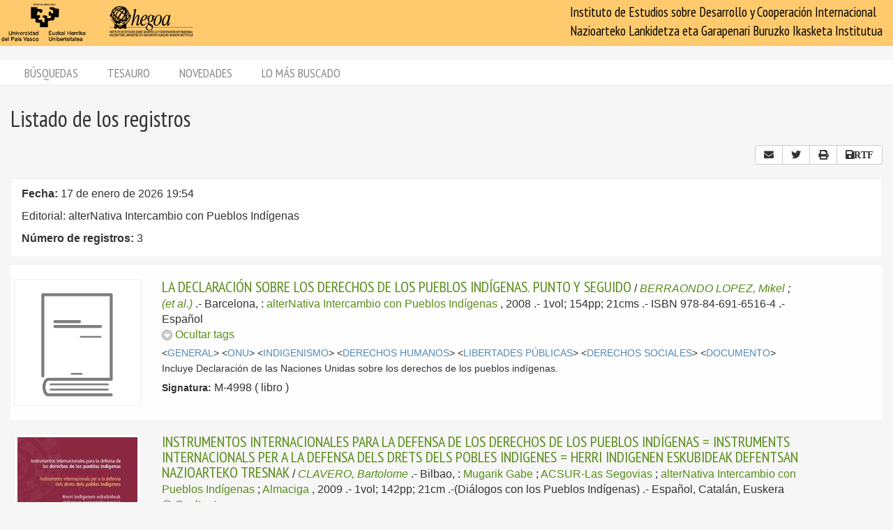

--- FILE ---
content_type: text/html; charset=utf-8
request_url: https://biblioteca.hegoa.ehu.eus/registros/publisher/2037
body_size: 6225
content:
<!DOCTYPE html PUBLIC "-//W3C//DTD XHTML 1.0 Transitional//EN" "http://www.w3.org/TR/xhtml1/DTD/xhtml1-transitional.dtd">
<html xmlns="http://www.w3.org/1999/xhtml">
<head>
  <meta http-equiv="Content-Type" content="text/html;charset=utf-8" />
  <meta name="viewport" content="width=device-width,initial-scale=1.0,minimal-ui">
  <title>Biblioteca Hegoa::Registros</title>
  <link href="https://fonts.googleapis.com/css?family=PT+Sans+Narrow:400,700" rel="stylesheet"> 
  
  <meta name="csrf-param" content="authenticity_token" />
<meta name="csrf-token" content="VWy-0vsxwVAq8-Xl96cqHVQVjbNbIr8SeuFgOgRw2Dg1RV_d_ZANcV-ldZIIQRW5AqBXTO-EdRVhpQqaw4OonQ" />
  

  <link rel="stylesheet" href="/assets/application-787bfaeff19d083fb8028bd24af3889813ac8c571ef2f64252bc6a1a8163eef8.css" />
  
  <link rel="stylesheet" href="/assets/print-95c007342e42b4fcad390b55c6ce5fe5e110f6239247063ec812ed6f381898a2.css" media="print" />
  
  <script src="/assets/application-3ef5a00e39b4577419f42f1b3ec21a27c75921d0625923bc726b876d67563607.js"></script>


  

  <script type="importmap" data-turbo-track="reload">{
  "imports": {
    "@hotwired/stimulus": "/assets/stimulus.min-dd364f16ec9504dfb72672295637a1c8838773b01c0b441bd41008124c407894.js",
    "@hotwired/stimulus-loading": "/assets/stimulus-loading-3576ce92b149ad5d6959438c6f291e2426c86df3b874c525b30faad51b0d96b3.js",
    "controllers/application": "/assets/controllers/application-368d98631bccbf2349e0d4f8269afb3fe9625118341966de054759d96ea86c7e.js",
    "controllers/hello_controller": "/assets/controllers/hello_controller-549135e8e7c683a538c3d6d517339ba470fcfb79d62f738a0a089ba41851a554.js",
    "controllers": "/assets/controllers/index-78fbd01474398c3ea1bffd81ebe0dc0af5146c64dfdcbe64a0f4763f9840df28.js",
    "controllers/simple_tinymce_controller": "/assets/controllers/simple_tinymce_controller-c30fef99ef667e04d40c2daf82f69e93eba0592340f572de8bda3a50c6e784cf.js"
  }
}</script>
<link rel="modulepreload" href="/assets/stimulus.min-dd364f16ec9504dfb72672295637a1c8838773b01c0b441bd41008124c407894.js">
<link rel="modulepreload" href="/assets/stimulus-loading-3576ce92b149ad5d6959438c6f291e2426c86df3b874c525b30faad51b0d96b3.js">
<script src="/assets/es-module-shims.min-4ca9b3dd5e434131e3bb4b0c1d7dff3bfd4035672a5086deec6f73979a49be73.js" async="async" data-turbo-track="reload"></script>
<script type="module">import "controllers"</script>

    <!-- Twitter web intent script  -->
  <script>!function(d,s,id){
    var js,fjs=d.getElementsByTagName(s)[0];
    if(!d.getElementById(id)){
      js=d.createElement(s);
      js.id=id;js.src="//platform.twitter.com/widgets.js";
      fjs.parentNode.insertBefore(js,fjs);}} (document,"script","twitter-wjs");
  </script>

    <script src="/assets/registros-4e80289b8e12c7f111def702580393f1901830fcbd21c021fbc44d9febb2e024.js"></script>
  <script src="/assets/print_save-369be70b0ccfd64e28fe005e5dba9220501a2ea0cd18a7530aebbf790e3d89a9.js"></script>


  <!-- Google tag (gtag.js) -->
  <script async src="https://www.googletagmanager.com/gtag/js?id=G-EDD1MSQKVQ"></script>
  <script>
    window.dataLayer = window.dataLayer || [];
    function gtag(){dataLayer.push(arguments);}
    gtag('js', new Date());
  
    gtag('config', 'G-EDD1MSQKVQ');
  </script>

</head>
<body class="busqueda" >
  <header>
    <nav class="navbar navbar-default">
      <div class="container-fluid">
        <div class="navbar-header">
          <button type="button" class="navbar-toggle collapsed do-not-print" data-toggle="collapse" data-target="#navbar-collapse-1" aria-expanded="false">
            <span class="sr-only">Toggle navigation</span>
            <span class="icon-bar"></span>
            <span class="icon-bar"></span>
            <span class="icon-bar"></span>
          </button>
          <a class="navbar-brand" href="https://www.hegoa.ehu.eus"></a>
        </div>
        <div class="collapse navbar-collapse" id="navbar-collapse-1">
            <p class="navbar-text navbar-right visible-md visible-lg">
              Instituto de Estudios sobre Desarrollo y Cooperación Internacional<br />
              Nazioarteko Lankidetza eta Garapenari Buruzko Ikasketa Institutua
            </p>
            <ul class="nav navbar-nav visible-xs do-not-print"><li class="passive"><a href="/busqueda">Búsquedas</a></li><li><a href="/tesauro/tematico">Tesauro</a></li><li class="passive"><a href="/registros/novedades">Novedades</a></li><li class="passive hidden-xs"><a href="/stats">Lo más buscado</a></li></ul>  
          </div>
        </div>
      </div>
      <img alt="Hegoa" id="print_logo" src="/assets/print-hegoa-148e8a3fa4b8075a6732e479014c909c361b92f57da8f700c1c0bb03e43b073c.png" />
    </nav>
  </header>

  <div class="container-fluid">

    <div class="navbar-tabs do-not-print hidden-xs">
      <div class="row">
        <div class="col-md-12">
          <ul class="nav nav-pills"><li class="passive"><a href="/busqueda">Búsquedas</a></li><li><a href="/tesauro/tematico">Tesauro</a></li><li class="passive"><a href="/registros/novedades">Novedades</a></li><li class="passive hidden-xs"><a href="/stats">Lo más buscado</a></li></ul>
        </div>
      </div>
    </div>

    <div id="main">
      

<div class="row">
  <div class="col-md-12">
    <h1>
      Listado de los registros
    </h1>
  </div>
</div>

<div class="row do-not-print">
  <div class="col-xs-5">

  </div>
  
  <div class="col-xs-7 text-right">
    

<div class="btn-group share_buttons do-not-print" role="group">
    <a title="Enviar resultado por email" class="btn btn-default" id="email_button" href="/registros/email?id=2037&amp;ln=Editorial%3A+alterNativa+Intercambio+con+Pueblos+Ind%C3%ADgenas&amp;rn=3">
      <i class="fa fa-envelope"></i>
</a>
    <a title="Twitter" class="btn btn-default btn-share" id="twitter_button" href="https://twitter.com/intent/tweet?count=none&amp;text=Listado+de+los+registros&amp;url=https%3A%2F%2Fbiblioteca.hegoa.ehu.eus%2Fregistros%2Fpublisher%2F2037">
      <i class="fab fa-twitter"></i>
</a>
    <a title="Compartir" class="btn btn-default btn-share" id="web_share_button" href="#">
      <i class="fas fa-share-alt"></i>
</a>
    <a title="Imprimir todas las páginas" id="print_all" class="btn btn-default hidden-xs" href="/registros/publisher/2037?print=1">
      <i class="fa fa-print"></i>
</a>

        <a title="Guardar todo como RTF" onclick="return confirm_save(1)" class="btn btn-default hidden-xs" id="save_to_rtf" href="/registros/publisher/2037?print=1&amp;rtf=1">
          <i class="fa fa-save">RTF</i>
</a></div>

  </div>
</div>

  <div class="criterio-row criterio-info">
    <div class="row">
      <div class="col-xs-12 col-md-10">
        <div class="criterio-text">
          <p id="busqueda_descr_1"><span class="text_label">Fecha: </span>17 de enero de 2026 19:54</p>
          <p id="busqueda_descr_criterios">Editorial: alterNativa Intercambio con Pueblos Indígenas</p>
          <p id="busqueda_descr_numero"><span class="text_label">Número de registros: </span>3</p>
        </div>
      </div>
          
      <div class="col-xs-12 col-md-2 do-not-print">
        <div class="criterio-results pull-right-md"> 
          


        </div>
      </div>
    </div>
  </div>


  <div class="row">
  <div class="col-xs-12 text-center">
    <div id="pagination_pages" class="p-pages">
       
    </div>
  </div>
  
</div>


  
<div class="registro1 index" id="registro-17252">
  <div class="row">
    <div class="hidden-xs col-sm-2">
      <div class="img-content">
        <img alt="libro" title="libro" src="/assets/libro_big-c43704377664620ce326a698544d1aa0998dc4d7d911c2c67a76df977d993121.png" />
      </div>
    </div>
    
    <div class="col-xs-12 col-sm-9">
      <div class="pull-left visible-xs cover_for_xs">
        <img alt="libro" title="libro" src="/assets/libro_medium-6cc12a112622c8555d3c5e446520302d3c3172bb1eaa35cc2f8f29e05357515e.png" />
      </div>
      <div class="txt-content with_cover">
        <span class="registro_title"><a href="/registros/17252">LA DECLARACIÓN SOBRE LOS DERECHOS DE LOS PUEBLOS INDÍGENAS. PUNTO Y SEGUIDO</a></span>

        / <span class="registro_authors">
            
            <a class="author" href="/registros/author/2284">BERRAONDO LOPEZ, Mikel</a> 
            ;
            <a class="author" href="/registros/author/14388">(et al.)</a> 
        </span>.-

        <span class="registro_publ">
          Barcelona, :
            <a class="publisher" href="/registros/publisher/2037">alterNativa Intercambio con Pueblos Indígenas</a>
            
          ,
          2008
        </span>.-

        1vol; 154pp; 21cms
        
        .- ISBN 978-84-691-6516-4
        .- 
        <span class="registro_idioma">Español</span>

          <span class="toggle_registro_description" id="toggle-registro-description-17252">
            <a name="mas-17252" class="mas" href="javascript:toggle_display('17252', 'mas') ">
              <img alt="," title="menos" id="menos-img-17252" src="/assets/mas-39deac11addc335992585962ecd490365b2e5934a545faf7c1a6d30740045f69.png" />
              <span id='mas-text-17252'>Mostrar tags</span>
            </a>
            <a name="menos-17252" class="menos" href="javascript:toggle_display('17252', 'menos') ">
              <img alt="menos" title="menos" id="menos-img-17252" src="/assets/menos-9efb62d9cc3204629c931aba1630e2cc3ff7a9aa048f908102d4048bc9662a20.png" />
              <span id='mas-text-17252'>Ocultar tags</span>
            </a>
          </span>
  
          <div class="registro_description index" id="registro-description-17252" name="registro_description">     
              &lt;<a class="descriptor" href="/registros/tag/37636">GENERAL</a>&gt;
              &lt;<a class="descriptor" href="/registros/tag/38772">ONU</a>&gt;
              &lt;<a class="descriptor" href="/registros/tag/38573">INDIGENISMO</a>&gt;
              &lt;<a class="descriptor" href="/registros/tag/38418">DERECHOS HUMANOS</a>&gt;
              &lt;<a class="descriptor" href="/registros/tag/38225">LIBERTADES PÚBLICAS</a>&gt;
              &lt;<a class="descriptor" href="/registros/tag/38420">DERECHOS SOCIALES</a>&gt;
              &lt;<a class="descriptor" href="/registros/tag/38616">DOCUMENTO</a>&gt;
      
            <br />

              <span class="registro_notes">Incluye Declaración de las Naciones Unidas sobre los derechos de los pueblos indígenas.</span>
              <br />
          </div>

        <!-- PDFs -->

        <div class="registro_signat">
          <span class="b-label">Signatura:</span>
            M-4998
          ( libro )
        </div>
      </div>
    </div>

  </div>
</div>

<div class="registro0 index" id="registro-17767">
  <div class="row">
    <div class="hidden-xs col-sm-2">
      <div class="img-content">
        <img alt="libro" class="cover" title="libro" src="/system/covers/17767/big/Instrumentos_internacionales_proteccion_derechos.jpg" />
      </div>
    </div>
    
    <div class="col-xs-12 col-sm-9">
      <div class="pull-left visible-xs cover_for_xs">
        <img alt="libro" class="cover" title="libro" src="/system/covers/17767/medium/Instrumentos_internacionales_proteccion_derechos.jpg" />
      </div>
      <div class="txt-content with_cover">
        <span class="registro_title"><a href="/registros/17767">INSTRUMENTOS INTERNACIONALES PARA LA DEFENSA DE LOS DERECHOS DE LOS PUEBLOS INDÍGENAS = INSTRUMENTS INTERNACIONALS PER A LA DEFENSA DELS DRETS DELS POBLES INDIGENES = HERRI INDIGENEN ESKUBIDEAK DEFENTSAN NAZIOARTEKO TRESNAK</a></span>

        / <span class="registro_authors">
            
            <a class="author" href="/registros/author/15453">CLAVERO, Bartolome</a> 
        </span>.-

        <span class="registro_publ">
          Bilbao, :
            <a class="publisher" href="/registros/publisher/276">Mugarik Gabe</a>
            ;
                      <a class="publisher" href="/registros/publisher/410">ACSUR-Las Segovias</a>
            ;
                      <a class="publisher" href="/registros/publisher/2037">alterNativa Intercambio con Pueblos Indígenas</a>
            ;
                      <a class="publisher" href="/registros/publisher/2038">Almaciga</a>
            
          ,
          2009
        </span>.-

        1vol; 142pp; 21cm
        .-(Diálogos con los Pueblos Indígenas)
        
        .- 
        <span class="registro_idioma">Español, Catalán, Euskera</span>

          <span class="toggle_registro_description" id="toggle-registro-description-17767">
            <a name="mas-17767" class="mas" href="javascript:toggle_display('17767', 'mas') ">
              <img alt="," title="menos" id="menos-img-17767" src="/assets/mas-39deac11addc335992585962ecd490365b2e5934a545faf7c1a6d30740045f69.png" />
              <span id='mas-text-17767'>Mostrar tags</span>
            </a>
            <a name="menos-17767" class="menos" href="javascript:toggle_display('17767', 'menos') ">
              <img alt="menos" title="menos" id="menos-img-17767" src="/assets/menos-9efb62d9cc3204629c931aba1630e2cc3ff7a9aa048f908102d4048bc9662a20.png" />
              <span id='mas-text-17767'>Ocultar tags</span>
            </a>
          </span>
  
          <div class="registro_description index" id="registro-description-17767" name="registro_description">     
              &lt;<a class="descriptor" href="/registros/tag/37636">GENERAL</a>&gt;
              &lt;<a class="descriptor" href="/registros/tag/38573">INDIGENISMO</a>&gt;
              &lt;<a class="descriptor" href="/registros/tag/38418">DERECHOS HUMANOS</a>&gt;
              &lt;<a class="descriptor" href="/registros/tag/38441">DERECHO INTERNACIONAL</a>&gt;
              &lt;<a class="descriptor" href="/registros/tag/38772">ONU</a>&gt;
              &lt;<a class="descriptor" href="/registros/tag/39380">SOBERANÍA</a>&gt;
      
            <br />

          </div>

        <!-- PDFs -->
          <div class='pdfs'>
              <div class="formato"> 
                <span class="b-label">Formato electrónico:</span>
                <a class="pdf" href="/downloads/17767/%2Fsystem%2Fpdf%2F1844%2FInstrumentos_internacionales_proteccion_derechos.pdf">
                  <span class="text">Descargar PDF</span>
</a>              </div>
          </div>

        <div class="registro_signat">
          <span class="b-label">Signatura:</span>
            M-5258
          ( libro )
        </div>
      </div>
    </div>

  </div>
</div>

<div class="registro1 index" id="registro-17023">
  <div class="row">
    <div class="hidden-xs col-sm-2">
      <div class="img-content">
        <img alt="documento" title="documento" src="/assets/documento_big-36961e3bf462cf3520f4fc2d1528aad56510a5986abba56593fced0e111062e5.png" />
      </div>
    </div>
    
    <div class="col-xs-12 col-sm-9">
      <div class="pull-left visible-xs cover_for_xs">
        <img alt="documento" title="documento" src="/assets/documento_medium-b97d0b762a6b76038e57a1ffadefe7c3be7d8884d8dfb6275383303b16b79b49.png" />
      </div>
      <div class="txt-content with_cover">
        <span class="registro_title"><a href="/registros/17023">DIÁLOGOS PARA LA COOPERACIÓN CON LOS PUEBLOS INDÍGENAS</a></span>

        / <span class="registro_authors">
            
            <a class="author" href="/registros/author/839">MUGARIK GABE</a> 
            ;
            <a class="author" href="/registros/author/9652">ACSUR-LAS SEGOVIAS</a> 
            ;
            <a class="author" href="/registros/author/14754">ALTERNATIVA INTERCAMBIO CON PUEBLOS INDÍGENAS</a> 
            ;
            <a class="author" href="/registros/author/14755">ALMACIGA</a> 
        </span>.-

        <span class="registro_publ">
          Bilbao:
            <a class="publisher" href="/registros/publisher/276">Mugarik Gabe</a>
            ;
                      <a class="publisher" href="/registros/publisher/410">ACSUR-Las Segovias</a>
            ;
                      <a class="publisher" href="/registros/publisher/2037">alterNativa Intercambio con Pueblos Indígenas</a>
            ;
                      <a class="publisher" href="/registros/publisher/2038">Almaciga</a>
            
          ,
          2008
        </span>.-

        1vol; 97pp; 30cms
        
        
        .- 
        <span class="registro_idioma">Español</span>

          <span class="toggle_registro_description" id="toggle-registro-description-17023">
            <a name="mas-17023" class="mas" href="javascript:toggle_display('17023', 'mas') ">
              <img alt="," title="menos" id="menos-img-17023" src="/assets/mas-39deac11addc335992585962ecd490365b2e5934a545faf7c1a6d30740045f69.png" />
              <span id='mas-text-17023'>Mostrar tags</span>
            </a>
            <a name="menos-17023" class="menos" href="javascript:toggle_display('17023', 'menos') ">
              <img alt="menos" title="menos" id="menos-img-17023" src="/assets/menos-9efb62d9cc3204629c931aba1630e2cc3ff7a9aa048f908102d4048bc9662a20.png" />
              <span id='mas-text-17023'>Ocultar tags</span>
            </a>
          </span>
  
          <div class="registro_description index" id="registro-description-17023" name="registro_description">     
              &lt;<a class="descriptor" href="/registros/tag/37715">AMÉRICA LATINA</a>&gt;
              &lt;<a class="descriptor" href="/registros/tag/37742">ECUADOR</a>&gt;
              &lt;<a class="descriptor" href="/registros/tag/37734">COLOMBIA</a>&gt;
              &lt;<a class="descriptor" href="/registros/tag/37747">GUATEMALA</a>&gt;
              &lt;<a class="descriptor" href="/registros/tag/38573">INDIGENISMO</a>&gt;
              &lt;<a class="descriptor" href="/registros/tag/38156">COOP.AL DESARROLLO</a>&gt;
              &lt;<a class="descriptor" href="/registros/tag/38163">POLÍTICA COOPERACIÓN</a>&gt;
              &lt;<a class="descriptor" href="/registros/tag/38586">MOV.SOCIALES</a>&gt;
      
            <br />

              <span class="registro_notes">Sesiones de diálogo celebradas del 19 al 28 de noviembre de 2007 en Madrid, Barcelona, Bilbao, Zaragoza y Valencia</span>
              <br />
          </div>

        <!-- PDFs -->

        <div class="registro_signat">
          <span class="b-label">Signatura:</span>
            D-2265
          ( documento )
        </div>
      </div>
    </div>

  </div>
</div>


  <div id="dist"></div>

  <div class="row">
  <div class="col-xs-12 text-center">
    <div id="pagination_pages" class="p-pages">
       
    </div>
  </div>
  
</div>


  <!-- Si lo pongo en onLoad no sé pq no esconde las descripciones -->

    </div>
  </div>

  <footer class="do-not-print">
    <div class="container-fluid">
      <div class="footer-links">
        <div class="row">
          <div class="col-xs-7">
            <ul class="list-inline">
              <li><a href="/feedback">Contactar</a></li>
              <li><a href="/feedback/opinion">Encuesta de satisfacción</a></li>
              <li><a href="/faqs">Preguntas y respuestas</a></li>
            </ul>
          </div>

          <div class="col-xs-5">
            <div class="text-right">
              <a href="https://www.hegoa.ehu.eus/es/pages/cdoc">Otros servicios del Centro</a>
            </div>
          </div>
        </div>
      </div>
      <div class="row hidden-xs">
        <div class="footer-text">
          <div class="col-md-12">
            <p class="text-center">
              Centro de documentación, Hegoa <a href="/busqueda/avanzada">login</a>
            </p>
          </div>
        </div>
      </div>
    </div>
  </footer>

  <div id="ajax_loader" class="do-not-print"><img src="/assets/ajax-loader-6d6ac630286b8bcc5713f2ef430748fb8635d9e551b86996e2a038b1be104690.gif" /></div>
  <script type="text/javascript"></script>
  </body>
</html>
